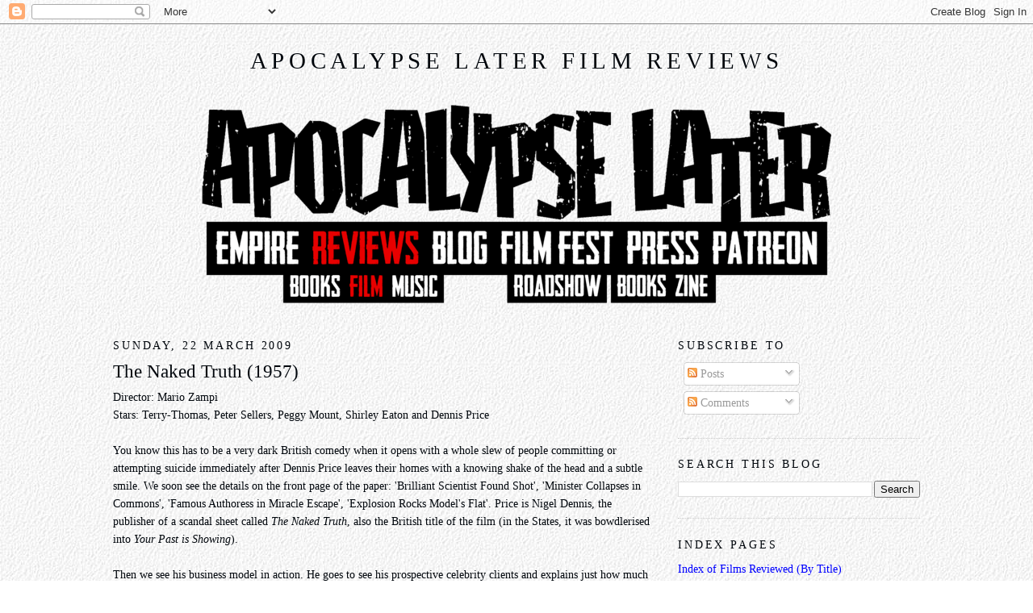

--- FILE ---
content_type: text/html; charset=UTF-8
request_url: https://www.apocalypselaterfilm.com/b/stats?style=BLACK_TRANSPARENT&timeRange=ALL_TIME&token=APq4FmDveJ5H1ULErLpdbYRbDEZqX4qrwe4CBt-rqMUb38tc0B13eil1SKbv1Tv1J33O_mtJYIyoJ_6M8UGHwHZrcjVTTMwNPA
body_size: 41
content:
{"total":7602226,"sparklineOptions":{"backgroundColor":{"fillOpacity":0.1,"fill":"#000000"},"series":[{"areaOpacity":0.3,"color":"#202020"}]},"sparklineData":[[0,33],[1,18],[2,13],[3,16],[4,22],[5,32],[6,18],[7,37],[8,18],[9,17],[10,23],[11,17],[12,20],[13,23],[14,20],[15,25],[16,38],[17,49],[18,34],[19,30],[20,25],[21,40],[22,29],[23,32],[24,31],[25,100],[26,51],[27,32],[28,80],[29,76]],"nextTickMs":24324}